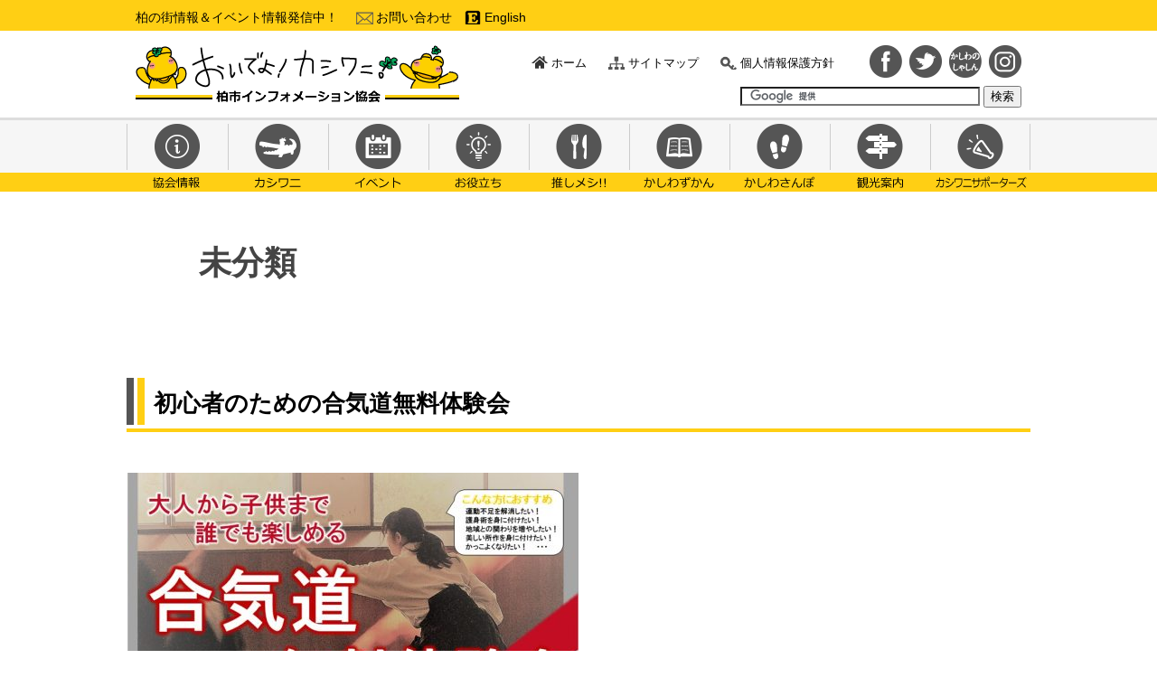

--- FILE ---
content_type: text/html; charset=UTF-8
request_url: https://kashiwainfo.net/aiki-do/
body_size: 14449
content:
<!doctype html>
<html>
<head>
<meta charset="utf-8">

<meta http-equiv="X-UA-Compatible" content="IE=edge,chrome=1">
<meta name="viewport" content="width=device-width">
<link href="https://kashiwainfo.net/wp-content/themes/kic/css/kic.css" rel="stylesheet" type="text/css">
<script type="text/javascript" src="https://kashiwainfo.net/wp-content/themes/kic/js/rollover.js"></script>
<script type="text/javascript" src="https://kashiwainfo.net/wp-content/themes/kic/js/jquery-1.8.3.min.js"></script>
<script type="text/javascript" src="https://kashiwainfo.net/wp-content/themes/kic/js/scroll.js"></script>
<script type="text/javascript" src="https://kashiwainfo.net/wp-content/themes/kic/js/ac_menu.js"></script>
<script type="text/javascript" src="https://kashiwainfo.net/wp-content/themes/kic/js/page-top.js"></script>
<script type="text/javascript" src="https://kashiwainfo.net/wp-content/themes/kic/js/jquery.matchHeight.js"></script>
<script>
	$(function(){
		$('.matchHeight').matchHeight();
	});
</script>
<!--[if lt IE 9]><script src="https://kashiwainfo.net/wp-content/themes/kic/js/html5shiv.js"></script><![endif]-->
            <script type="text/javascript" id="wpuf-language-script">
                var error_str_obj = {
                    'required' : '必要です',
                    'mismatch' : '一致しない',
                    'validation' : '有効じゃない'
                }
            </script>
            
		<!-- All in One SEO 4.5.3.1 - aioseo.com -->
		<title>初心者のための合気道無料体験会 | おいでよ！カシワニ | 柏の街情報・イベント情報を発信中 | 柏市インフォメーション協会</title>
		<meta name="description" content="イベント名 柏合気道連盟（柏合気会） イベント内容 初心者のための合気道無料体験会を開催します！ 是非ご興味" />
		<meta name="robots" content="max-image-preview:large" />
		<link rel="canonical" href="https://kashiwainfo.net/aiki-do/" />
		<meta name="generator" content="All in One SEO (AIOSEO) 4.5.3.1" />
		<script type="application/ld+json" class="aioseo-schema">
			{"@context":"https:\/\/schema.org","@graph":[{"@type":"Article","@id":"https:\/\/kashiwainfo.net\/aiki-do\/#article","name":"\u521d\u5fc3\u8005\u306e\u305f\u3081\u306e\u5408\u6c17\u9053\u7121\u6599\u4f53\u9a13\u4f1a | \u304a\u3044\u3067\u3088\uff01\u30ab\u30b7\u30ef\u30cb | \u67cf\u306e\u8857\u60c5\u5831\u30fb\u30a4\u30d9\u30f3\u30c8\u60c5\u5831\u3092\u767a\u4fe1\u4e2d | \u67cf\u5e02\u30a4\u30f3\u30d5\u30a9\u30e1\u30fc\u30b7\u30e7\u30f3\u5354\u4f1a","headline":"\u521d\u5fc3\u8005\u306e\u305f\u3081\u306e\u5408\u6c17\u9053\u7121\u6599\u4f53\u9a13\u4f1a","author":{"@id":"https:\/\/kashiwainfo.net\/author\/kashiwaniadmin\/#author"},"publisher":{"@id":"https:\/\/kashiwainfo.net\/#organization"},"image":{"@type":"ImageObject","url":"https:\/\/kashiwainfo.net\/wp-content\/uploads\/2022\/04\/aiki-eyecatch.jpg","width":300,"height":300},"datePublished":"2022-04-27T09:00:50+09:00","dateModified":"2022-05-23T11:48:46+09:00","inLanguage":"ja","mainEntityOfPage":{"@id":"https:\/\/kashiwainfo.net\/aiki-do\/#webpage"},"isPartOf":{"@id":"https:\/\/kashiwainfo.net\/aiki-do\/#webpage"},"articleSection":"\u672a\u5206\u985e"},{"@type":"BreadcrumbList","@id":"https:\/\/kashiwainfo.net\/aiki-do\/#breadcrumblist","itemListElement":[{"@type":"ListItem","@id":"https:\/\/kashiwainfo.net\/#listItem","position":1,"name":"\u5bb6","item":"https:\/\/kashiwainfo.net\/","nextItem":"https:\/\/kashiwainfo.net\/aiki-do\/#listItem"},{"@type":"ListItem","@id":"https:\/\/kashiwainfo.net\/aiki-do\/#listItem","position":2,"name":"\u521d\u5fc3\u8005\u306e\u305f\u3081\u306e\u5408\u6c17\u9053\u7121\u6599\u4f53\u9a13\u4f1a","previousItem":"https:\/\/kashiwainfo.net\/#listItem"}]},{"@type":"Organization","@id":"https:\/\/kashiwainfo.net\/#organization","name":"\u304a\u3044\u3067\u3088\uff01\u30ab\u30b7\u30ef\u30cb | \u67cf\u306e\u8857\u60c5\u5831\u30fb\u30a4\u30d9\u30f3\u30c8\u60c5\u5831\u3092\u767a\u4fe1\u4e2d | \u67cf\u5e02\u30a4\u30f3\u30d5\u30a9\u30e1\u30fc\u30b7\u30e7\u30f3\u5354\u4f1a","url":"https:\/\/kashiwainfo.net\/"},{"@type":"Person","@id":"https:\/\/kashiwainfo.net\/author\/kashiwaniadmin\/#author","url":"https:\/\/kashiwainfo.net\/author\/kashiwaniadmin\/","name":"kashiwaniAdmin","image":{"@type":"ImageObject","@id":"https:\/\/kashiwainfo.net\/aiki-do\/#authorImage","url":"https:\/\/secure.gravatar.com\/avatar\/89f0dc47460efd34197fa0b8811d6645?s=96&d=mm&r=g","width":96,"height":96,"caption":"kashiwaniAdmin"}},{"@type":"WebPage","@id":"https:\/\/kashiwainfo.net\/aiki-do\/#webpage","url":"https:\/\/kashiwainfo.net\/aiki-do\/","name":"\u521d\u5fc3\u8005\u306e\u305f\u3081\u306e\u5408\u6c17\u9053\u7121\u6599\u4f53\u9a13\u4f1a | \u304a\u3044\u3067\u3088\uff01\u30ab\u30b7\u30ef\u30cb | \u67cf\u306e\u8857\u60c5\u5831\u30fb\u30a4\u30d9\u30f3\u30c8\u60c5\u5831\u3092\u767a\u4fe1\u4e2d | \u67cf\u5e02\u30a4\u30f3\u30d5\u30a9\u30e1\u30fc\u30b7\u30e7\u30f3\u5354\u4f1a","description":"\u30a4\u30d9\u30f3\u30c8\u540d \u67cf\u5408\u6c17\u9053\u9023\u76df\uff08\u67cf\u5408\u6c17\u4f1a\uff09 \u30a4\u30d9\u30f3\u30c8\u5185\u5bb9 \u521d\u5fc3\u8005\u306e\u305f\u3081\u306e\u5408\u6c17\u9053\u7121\u6599\u4f53\u9a13\u4f1a\u3092\u958b\u50ac\u3057\u307e\u3059\uff01 \u662f\u975e\u3054\u8208\u5473","inLanguage":"ja","isPartOf":{"@id":"https:\/\/kashiwainfo.net\/#website"},"breadcrumb":{"@id":"https:\/\/kashiwainfo.net\/aiki-do\/#breadcrumblist"},"author":{"@id":"https:\/\/kashiwainfo.net\/author\/kashiwaniadmin\/#author"},"creator":{"@id":"https:\/\/kashiwainfo.net\/author\/kashiwaniadmin\/#author"},"image":{"@type":"ImageObject","url":"https:\/\/kashiwainfo.net\/wp-content\/uploads\/2022\/04\/aiki-eyecatch.jpg","@id":"https:\/\/kashiwainfo.net\/aiki-do\/#mainImage","width":300,"height":300},"primaryImageOfPage":{"@id":"https:\/\/kashiwainfo.net\/aiki-do\/#mainImage"},"datePublished":"2022-04-27T09:00:50+09:00","dateModified":"2022-05-23T11:48:46+09:00"},{"@type":"WebSite","@id":"https:\/\/kashiwainfo.net\/#website","url":"https:\/\/kashiwainfo.net\/","name":"\u304a\u3044\u3067\u3088\uff01\u30ab\u30b7\u30ef\u30cb | \u67cf\u306e\u8857\u60c5\u5831\u30fb\u30a4\u30d9\u30f3\u30c8\u60c5\u5831\u3092\u767a\u4fe1\u4e2d | \u67cf\u5e02\u30a4\u30f3\u30d5\u30a9\u30e1\u30fc\u30b7\u30e7\u30f3\u5354\u4f1a","description":"\u304a\u3044\u3067\u3088\uff01\u30ab\u30b7\u30ef\u30cb\u306f\u3001NPO\u6cd5\u4eba\u67cf\u5e02\u30a4\u30f3\u30d5\u30a9\u30e1\u30fc\u30b7\u30e7\u30f3\u5354\u4f1a\u304c\u904b\u55b6\u3059\u308b\u300e\u67cf\u306e\u8857\u60c5\u5831\uff06\u30a4\u30d9\u30f3\u30c8\u60c5\u5831\u63d0\u4f9b\u30b5\u30a4\u30c8\u300f\u3067\u3059\u3002\u67cf\u99c5\u5468\u8fba\u306e\u304a\u5f79\u7acb\u3061\u30b9\u30dd\u30c3\u30c8\u3084\u8a71\u984c\u306e\u30b7\u30e7\u30c3\u30d7\u60c5\u5831\u3001\u30b9\u30bf\u30c3\u30d5\u4e00\u62bc\u3057\u306e\u30b0\u30eb\u30e1\u60c5\u5831\u3001\u67cf\u5e02\u5185\u3067\u50ac\u3055\u308c\u308b\u69d8\u3005\u306a\u30a4\u30d9\u30f3\u30c8\u60c5\u5831\u306a\u3069\u3092\u67cf\u3092\u3053\u3088\u306a\u304f\u611b\u3059\u308b\u5e02\u6c11\u30b9\u30bf\u30c3\u30d5\u304c\u304a\u4f1d\u3048\u3057\u3066\u3044\u307e\u3059\u3002","inLanguage":"ja","publisher":{"@id":"https:\/\/kashiwainfo.net\/#organization"}}]}
		</script>
		<!-- All in One SEO -->

<script type="text/javascript">
/* <![CDATA[ */
window._wpemojiSettings = {"baseUrl":"https:\/\/s.w.org\/images\/core\/emoji\/14.0.0\/72x72\/","ext":".png","svgUrl":"https:\/\/s.w.org\/images\/core\/emoji\/14.0.0\/svg\/","svgExt":".svg","source":{"concatemoji":"https:\/\/kashiwainfo.net\/wp-includes\/js\/wp-emoji-release.min.js?ver=6.4.7"}};
/*! This file is auto-generated */
!function(i,n){var o,s,e;function c(e){try{var t={supportTests:e,timestamp:(new Date).valueOf()};sessionStorage.setItem(o,JSON.stringify(t))}catch(e){}}function p(e,t,n){e.clearRect(0,0,e.canvas.width,e.canvas.height),e.fillText(t,0,0);var t=new Uint32Array(e.getImageData(0,0,e.canvas.width,e.canvas.height).data),r=(e.clearRect(0,0,e.canvas.width,e.canvas.height),e.fillText(n,0,0),new Uint32Array(e.getImageData(0,0,e.canvas.width,e.canvas.height).data));return t.every(function(e,t){return e===r[t]})}function u(e,t,n){switch(t){case"flag":return n(e,"\ud83c\udff3\ufe0f\u200d\u26a7\ufe0f","\ud83c\udff3\ufe0f\u200b\u26a7\ufe0f")?!1:!n(e,"\ud83c\uddfa\ud83c\uddf3","\ud83c\uddfa\u200b\ud83c\uddf3")&&!n(e,"\ud83c\udff4\udb40\udc67\udb40\udc62\udb40\udc65\udb40\udc6e\udb40\udc67\udb40\udc7f","\ud83c\udff4\u200b\udb40\udc67\u200b\udb40\udc62\u200b\udb40\udc65\u200b\udb40\udc6e\u200b\udb40\udc67\u200b\udb40\udc7f");case"emoji":return!n(e,"\ud83e\udef1\ud83c\udffb\u200d\ud83e\udef2\ud83c\udfff","\ud83e\udef1\ud83c\udffb\u200b\ud83e\udef2\ud83c\udfff")}return!1}function f(e,t,n){var r="undefined"!=typeof WorkerGlobalScope&&self instanceof WorkerGlobalScope?new OffscreenCanvas(300,150):i.createElement("canvas"),a=r.getContext("2d",{willReadFrequently:!0}),o=(a.textBaseline="top",a.font="600 32px Arial",{});return e.forEach(function(e){o[e]=t(a,e,n)}),o}function t(e){var t=i.createElement("script");t.src=e,t.defer=!0,i.head.appendChild(t)}"undefined"!=typeof Promise&&(o="wpEmojiSettingsSupports",s=["flag","emoji"],n.supports={everything:!0,everythingExceptFlag:!0},e=new Promise(function(e){i.addEventListener("DOMContentLoaded",e,{once:!0})}),new Promise(function(t){var n=function(){try{var e=JSON.parse(sessionStorage.getItem(o));if("object"==typeof e&&"number"==typeof e.timestamp&&(new Date).valueOf()<e.timestamp+604800&&"object"==typeof e.supportTests)return e.supportTests}catch(e){}return null}();if(!n){if("undefined"!=typeof Worker&&"undefined"!=typeof OffscreenCanvas&&"undefined"!=typeof URL&&URL.createObjectURL&&"undefined"!=typeof Blob)try{var e="postMessage("+f.toString()+"("+[JSON.stringify(s),u.toString(),p.toString()].join(",")+"));",r=new Blob([e],{type:"text/javascript"}),a=new Worker(URL.createObjectURL(r),{name:"wpTestEmojiSupports"});return void(a.onmessage=function(e){c(n=e.data),a.terminate(),t(n)})}catch(e){}c(n=f(s,u,p))}t(n)}).then(function(e){for(var t in e)n.supports[t]=e[t],n.supports.everything=n.supports.everything&&n.supports[t],"flag"!==t&&(n.supports.everythingExceptFlag=n.supports.everythingExceptFlag&&n.supports[t]);n.supports.everythingExceptFlag=n.supports.everythingExceptFlag&&!n.supports.flag,n.DOMReady=!1,n.readyCallback=function(){n.DOMReady=!0}}).then(function(){return e}).then(function(){var e;n.supports.everything||(n.readyCallback(),(e=n.source||{}).concatemoji?t(e.concatemoji):e.wpemoji&&e.twemoji&&(t(e.twemoji),t(e.wpemoji)))}))}((window,document),window._wpemojiSettings);
/* ]]> */
</script>
<style id='wp-emoji-styles-inline-css' type='text/css'>

	img.wp-smiley, img.emoji {
		display: inline !important;
		border: none !important;
		box-shadow: none !important;
		height: 1em !important;
		width: 1em !important;
		margin: 0 0.07em !important;
		vertical-align: -0.1em !important;
		background: none !important;
		padding: 0 !important;
	}
</style>
<link rel='stylesheet' id='wp-block-library-css' href='https://kashiwainfo.net/wp-includes/css/dist/block-library/style.min.css?ver=6.4.7' type='text/css' media='all' />
<style id='classic-theme-styles-inline-css' type='text/css'>
/*! This file is auto-generated */
.wp-block-button__link{color:#fff;background-color:#32373c;border-radius:9999px;box-shadow:none;text-decoration:none;padding:calc(.667em + 2px) calc(1.333em + 2px);font-size:1.125em}.wp-block-file__button{background:#32373c;color:#fff;text-decoration:none}
</style>
<style id='global-styles-inline-css' type='text/css'>
body{--wp--preset--color--black: #000000;--wp--preset--color--cyan-bluish-gray: #abb8c3;--wp--preset--color--white: #ffffff;--wp--preset--color--pale-pink: #f78da7;--wp--preset--color--vivid-red: #cf2e2e;--wp--preset--color--luminous-vivid-orange: #ff6900;--wp--preset--color--luminous-vivid-amber: #fcb900;--wp--preset--color--light-green-cyan: #7bdcb5;--wp--preset--color--vivid-green-cyan: #00d084;--wp--preset--color--pale-cyan-blue: #8ed1fc;--wp--preset--color--vivid-cyan-blue: #0693e3;--wp--preset--color--vivid-purple: #9b51e0;--wp--preset--gradient--vivid-cyan-blue-to-vivid-purple: linear-gradient(135deg,rgba(6,147,227,1) 0%,rgb(155,81,224) 100%);--wp--preset--gradient--light-green-cyan-to-vivid-green-cyan: linear-gradient(135deg,rgb(122,220,180) 0%,rgb(0,208,130) 100%);--wp--preset--gradient--luminous-vivid-amber-to-luminous-vivid-orange: linear-gradient(135deg,rgba(252,185,0,1) 0%,rgba(255,105,0,1) 100%);--wp--preset--gradient--luminous-vivid-orange-to-vivid-red: linear-gradient(135deg,rgba(255,105,0,1) 0%,rgb(207,46,46) 100%);--wp--preset--gradient--very-light-gray-to-cyan-bluish-gray: linear-gradient(135deg,rgb(238,238,238) 0%,rgb(169,184,195) 100%);--wp--preset--gradient--cool-to-warm-spectrum: linear-gradient(135deg,rgb(74,234,220) 0%,rgb(151,120,209) 20%,rgb(207,42,186) 40%,rgb(238,44,130) 60%,rgb(251,105,98) 80%,rgb(254,248,76) 100%);--wp--preset--gradient--blush-light-purple: linear-gradient(135deg,rgb(255,206,236) 0%,rgb(152,150,240) 100%);--wp--preset--gradient--blush-bordeaux: linear-gradient(135deg,rgb(254,205,165) 0%,rgb(254,45,45) 50%,rgb(107,0,62) 100%);--wp--preset--gradient--luminous-dusk: linear-gradient(135deg,rgb(255,203,112) 0%,rgb(199,81,192) 50%,rgb(65,88,208) 100%);--wp--preset--gradient--pale-ocean: linear-gradient(135deg,rgb(255,245,203) 0%,rgb(182,227,212) 50%,rgb(51,167,181) 100%);--wp--preset--gradient--electric-grass: linear-gradient(135deg,rgb(202,248,128) 0%,rgb(113,206,126) 100%);--wp--preset--gradient--midnight: linear-gradient(135deg,rgb(2,3,129) 0%,rgb(40,116,252) 100%);--wp--preset--font-size--small: 13px;--wp--preset--font-size--medium: 20px;--wp--preset--font-size--large: 36px;--wp--preset--font-size--x-large: 42px;--wp--preset--spacing--20: 0.44rem;--wp--preset--spacing--30: 0.67rem;--wp--preset--spacing--40: 1rem;--wp--preset--spacing--50: 1.5rem;--wp--preset--spacing--60: 2.25rem;--wp--preset--spacing--70: 3.38rem;--wp--preset--spacing--80: 5.06rem;--wp--preset--shadow--natural: 6px 6px 9px rgba(0, 0, 0, 0.2);--wp--preset--shadow--deep: 12px 12px 50px rgba(0, 0, 0, 0.4);--wp--preset--shadow--sharp: 6px 6px 0px rgba(0, 0, 0, 0.2);--wp--preset--shadow--outlined: 6px 6px 0px -3px rgba(255, 255, 255, 1), 6px 6px rgba(0, 0, 0, 1);--wp--preset--shadow--crisp: 6px 6px 0px rgba(0, 0, 0, 1);}:where(.is-layout-flex){gap: 0.5em;}:where(.is-layout-grid){gap: 0.5em;}body .is-layout-flow > .alignleft{float: left;margin-inline-start: 0;margin-inline-end: 2em;}body .is-layout-flow > .alignright{float: right;margin-inline-start: 2em;margin-inline-end: 0;}body .is-layout-flow > .aligncenter{margin-left: auto !important;margin-right: auto !important;}body .is-layout-constrained > .alignleft{float: left;margin-inline-start: 0;margin-inline-end: 2em;}body .is-layout-constrained > .alignright{float: right;margin-inline-start: 2em;margin-inline-end: 0;}body .is-layout-constrained > .aligncenter{margin-left: auto !important;margin-right: auto !important;}body .is-layout-constrained > :where(:not(.alignleft):not(.alignright):not(.alignfull)){max-width: var(--wp--style--global--content-size);margin-left: auto !important;margin-right: auto !important;}body .is-layout-constrained > .alignwide{max-width: var(--wp--style--global--wide-size);}body .is-layout-flex{display: flex;}body .is-layout-flex{flex-wrap: wrap;align-items: center;}body .is-layout-flex > *{margin: 0;}body .is-layout-grid{display: grid;}body .is-layout-grid > *{margin: 0;}:where(.wp-block-columns.is-layout-flex){gap: 2em;}:where(.wp-block-columns.is-layout-grid){gap: 2em;}:where(.wp-block-post-template.is-layout-flex){gap: 1.25em;}:where(.wp-block-post-template.is-layout-grid){gap: 1.25em;}.has-black-color{color: var(--wp--preset--color--black) !important;}.has-cyan-bluish-gray-color{color: var(--wp--preset--color--cyan-bluish-gray) !important;}.has-white-color{color: var(--wp--preset--color--white) !important;}.has-pale-pink-color{color: var(--wp--preset--color--pale-pink) !important;}.has-vivid-red-color{color: var(--wp--preset--color--vivid-red) !important;}.has-luminous-vivid-orange-color{color: var(--wp--preset--color--luminous-vivid-orange) !important;}.has-luminous-vivid-amber-color{color: var(--wp--preset--color--luminous-vivid-amber) !important;}.has-light-green-cyan-color{color: var(--wp--preset--color--light-green-cyan) !important;}.has-vivid-green-cyan-color{color: var(--wp--preset--color--vivid-green-cyan) !important;}.has-pale-cyan-blue-color{color: var(--wp--preset--color--pale-cyan-blue) !important;}.has-vivid-cyan-blue-color{color: var(--wp--preset--color--vivid-cyan-blue) !important;}.has-vivid-purple-color{color: var(--wp--preset--color--vivid-purple) !important;}.has-black-background-color{background-color: var(--wp--preset--color--black) !important;}.has-cyan-bluish-gray-background-color{background-color: var(--wp--preset--color--cyan-bluish-gray) !important;}.has-white-background-color{background-color: var(--wp--preset--color--white) !important;}.has-pale-pink-background-color{background-color: var(--wp--preset--color--pale-pink) !important;}.has-vivid-red-background-color{background-color: var(--wp--preset--color--vivid-red) !important;}.has-luminous-vivid-orange-background-color{background-color: var(--wp--preset--color--luminous-vivid-orange) !important;}.has-luminous-vivid-amber-background-color{background-color: var(--wp--preset--color--luminous-vivid-amber) !important;}.has-light-green-cyan-background-color{background-color: var(--wp--preset--color--light-green-cyan) !important;}.has-vivid-green-cyan-background-color{background-color: var(--wp--preset--color--vivid-green-cyan) !important;}.has-pale-cyan-blue-background-color{background-color: var(--wp--preset--color--pale-cyan-blue) !important;}.has-vivid-cyan-blue-background-color{background-color: var(--wp--preset--color--vivid-cyan-blue) !important;}.has-vivid-purple-background-color{background-color: var(--wp--preset--color--vivid-purple) !important;}.has-black-border-color{border-color: var(--wp--preset--color--black) !important;}.has-cyan-bluish-gray-border-color{border-color: var(--wp--preset--color--cyan-bluish-gray) !important;}.has-white-border-color{border-color: var(--wp--preset--color--white) !important;}.has-pale-pink-border-color{border-color: var(--wp--preset--color--pale-pink) !important;}.has-vivid-red-border-color{border-color: var(--wp--preset--color--vivid-red) !important;}.has-luminous-vivid-orange-border-color{border-color: var(--wp--preset--color--luminous-vivid-orange) !important;}.has-luminous-vivid-amber-border-color{border-color: var(--wp--preset--color--luminous-vivid-amber) !important;}.has-light-green-cyan-border-color{border-color: var(--wp--preset--color--light-green-cyan) !important;}.has-vivid-green-cyan-border-color{border-color: var(--wp--preset--color--vivid-green-cyan) !important;}.has-pale-cyan-blue-border-color{border-color: var(--wp--preset--color--pale-cyan-blue) !important;}.has-vivid-cyan-blue-border-color{border-color: var(--wp--preset--color--vivid-cyan-blue) !important;}.has-vivid-purple-border-color{border-color: var(--wp--preset--color--vivid-purple) !important;}.has-vivid-cyan-blue-to-vivid-purple-gradient-background{background: var(--wp--preset--gradient--vivid-cyan-blue-to-vivid-purple) !important;}.has-light-green-cyan-to-vivid-green-cyan-gradient-background{background: var(--wp--preset--gradient--light-green-cyan-to-vivid-green-cyan) !important;}.has-luminous-vivid-amber-to-luminous-vivid-orange-gradient-background{background: var(--wp--preset--gradient--luminous-vivid-amber-to-luminous-vivid-orange) !important;}.has-luminous-vivid-orange-to-vivid-red-gradient-background{background: var(--wp--preset--gradient--luminous-vivid-orange-to-vivid-red) !important;}.has-very-light-gray-to-cyan-bluish-gray-gradient-background{background: var(--wp--preset--gradient--very-light-gray-to-cyan-bluish-gray) !important;}.has-cool-to-warm-spectrum-gradient-background{background: var(--wp--preset--gradient--cool-to-warm-spectrum) !important;}.has-blush-light-purple-gradient-background{background: var(--wp--preset--gradient--blush-light-purple) !important;}.has-blush-bordeaux-gradient-background{background: var(--wp--preset--gradient--blush-bordeaux) !important;}.has-luminous-dusk-gradient-background{background: var(--wp--preset--gradient--luminous-dusk) !important;}.has-pale-ocean-gradient-background{background: var(--wp--preset--gradient--pale-ocean) !important;}.has-electric-grass-gradient-background{background: var(--wp--preset--gradient--electric-grass) !important;}.has-midnight-gradient-background{background: var(--wp--preset--gradient--midnight) !important;}.has-small-font-size{font-size: var(--wp--preset--font-size--small) !important;}.has-medium-font-size{font-size: var(--wp--preset--font-size--medium) !important;}.has-large-font-size{font-size: var(--wp--preset--font-size--large) !important;}.has-x-large-font-size{font-size: var(--wp--preset--font-size--x-large) !important;}
.wp-block-navigation a:where(:not(.wp-element-button)){color: inherit;}
:where(.wp-block-post-template.is-layout-flex){gap: 1.25em;}:where(.wp-block-post-template.is-layout-grid){gap: 1.25em;}
:where(.wp-block-columns.is-layout-flex){gap: 2em;}:where(.wp-block-columns.is-layout-grid){gap: 2em;}
.wp-block-pullquote{font-size: 1.5em;line-height: 1.6;}
</style>
<link rel='stylesheet' id='contact-form-7-css' href='https://kashiwainfo.net/wp-content/plugins/contact-form-7/includes/css/styles.css?ver=5.8.5' type='text/css' media='all' />
<link rel='stylesheet' id='wpuf-css-css' href='https://kashiwainfo.net/wp-content/plugins/wp-user-frontend/assets/css/frontend-forms.css?ver=6.4.7' type='text/css' media='all' />
<link rel='stylesheet' id='jquery-ui-css' href='https://kashiwainfo.net/wp-content/plugins/wp-user-frontend/assets/css/jquery-ui-1.9.1.custom.css?ver=6.4.7' type='text/css' media='all' />
<link rel='stylesheet' id='wpuf-sweetalert2-css' href='https://kashiwainfo.net/wp-content/plugins/wp-user-frontend/assets/vendor/sweetalert2/sweetalert2.css?ver=11.4.19' type='text/css' media='all' />
<script type="text/javascript" src="https://kashiwainfo.net/wp-includes/js/jquery/jquery.min.js?ver=3.7.1" id="jquery-core-js"></script>
<script type="text/javascript" src="https://kashiwainfo.net/wp-includes/js/jquery/jquery-migrate.min.js?ver=3.4.1" id="jquery-migrate-js"></script>
<script type="text/javascript" id="wpuf-ajax-script-js-extra">
/* <![CDATA[ */
var ajax_object = {"ajaxurl":"https:\/\/kashiwainfo.net\/wp-admin\/admin-ajax.php","fill_notice":"\u4e00\u90e8\u306e\u5fc5\u9808\u30d5\u30a3\u30fc\u30eb\u30c9\u3092\u5165\u529b\u3057\u3066\u3044\u307e\u305b\u3093\u3002"};
/* ]]> */
</script>
<script type="text/javascript" src="https://kashiwainfo.net/wp-content/plugins/wp-user-frontend/assets/js/billing-address.js?ver=6.4.7" id="wpuf-ajax-script-js"></script>
<script type="text/javascript" src="https://kashiwainfo.net/wp-includes/js/jquery/ui/core.min.js?ver=1.13.2" id="jquery-ui-core-js"></script>
<script type="text/javascript" src="https://kashiwainfo.net/wp-includes/js/dist/vendor/wp-polyfill-inert.min.js?ver=3.1.2" id="wp-polyfill-inert-js"></script>
<script type="text/javascript" src="https://kashiwainfo.net/wp-includes/js/dist/vendor/regenerator-runtime.min.js?ver=0.14.0" id="regenerator-runtime-js"></script>
<script type="text/javascript" src="https://kashiwainfo.net/wp-includes/js/dist/vendor/wp-polyfill.min.js?ver=3.15.0" id="wp-polyfill-js"></script>
<script type="text/javascript" src="https://kashiwainfo.net/wp-includes/js/dist/dom-ready.min.js?ver=392bdd43726760d1f3ca" id="wp-dom-ready-js"></script>
<script type="text/javascript" src="https://kashiwainfo.net/wp-includes/js/dist/hooks.min.js?ver=c6aec9a8d4e5a5d543a1" id="wp-hooks-js"></script>
<script type="text/javascript" src="https://kashiwainfo.net/wp-includes/js/dist/i18n.min.js?ver=7701b0c3857f914212ef" id="wp-i18n-js"></script>
<script type="text/javascript" id="wp-i18n-js-after">
/* <![CDATA[ */
wp.i18n.setLocaleData( { 'text direction\u0004ltr': [ 'ltr' ] } );
/* ]]> */
</script>
<script type="text/javascript" id="wp-a11y-js-translations">
/* <![CDATA[ */
( function( domain, translations ) {
	var localeData = translations.locale_data[ domain ] || translations.locale_data.messages;
	localeData[""].domain = domain;
	wp.i18n.setLocaleData( localeData, domain );
} )( "default", {"translation-revision-date":"2025-10-03 13:04:49+0000","generator":"GlotPress\/4.0.1","domain":"messages","locale_data":{"messages":{"":{"domain":"messages","plural-forms":"nplurals=1; plural=0;","lang":"ja_JP"},"Notifications":["\u901a\u77e5"]}},"comment":{"reference":"wp-includes\/js\/dist\/a11y.js"}} );
/* ]]> */
</script>
<script type="text/javascript" src="https://kashiwainfo.net/wp-includes/js/dist/a11y.min.js?ver=7032343a947cfccf5608" id="wp-a11y-js"></script>
<script type="text/javascript" src="https://kashiwainfo.net/wp-includes/js/jquery/ui/mouse.min.js?ver=1.13.2" id="jquery-ui-mouse-js"></script>
<script type="text/javascript" src="https://kashiwainfo.net/wp-includes/js/clipboard.min.js?ver=2.0.11" id="clipboard-js"></script>
<script type="text/javascript" src="https://kashiwainfo.net/wp-includes/js/plupload/moxie.min.js?ver=1.3.5" id="moxiejs-js"></script>
<script type="text/javascript" src="https://kashiwainfo.net/wp-includes/js/plupload/plupload.min.js?ver=2.1.9" id="plupload-js"></script>
<script type="text/javascript" src="https://kashiwainfo.net/wp-includes/js/underscore.min.js?ver=1.13.4" id="underscore-js"></script>
<script type="text/javascript" id="plupload-handlers-js-extra">
/* <![CDATA[ */
var pluploadL10n = {"queue_limit_exceeded":"\u30ad\u30e5\u30fc\u306b\u5165\u308c\u305f\u30d5\u30a1\u30a4\u30eb\u304c\u591a\u3059\u304e\u307e\u3059\u3002","file_exceeds_size_limit":"%s \u306f\u3001\u3053\u306e\u30b5\u30a4\u30c8\u306e\u30a2\u30c3\u30d7\u30ed\u30fc\u30c9\u30b5\u30a4\u30ba\u4e0a\u9650\u3092\u8d85\u3048\u3066\u3044\u307e\u3059\u3002","zero_byte_file":"\u3053\u306e\u30d5\u30a1\u30a4\u30eb\u306f\u7a7a\u3067\u3059\u3002\u5225\u306e\u30d5\u30a1\u30a4\u30eb\u3092\u304a\u8a66\u3057\u304f\u3060\u3055\u3044\u3002","invalid_filetype":"\u3053\u306e\u30d5\u30a1\u30a4\u30eb\u30bf\u30a4\u30d7\u3092\u30a2\u30c3\u30d7\u30ed\u30fc\u30c9\u3059\u308b\u6a29\u9650\u304c\u3042\u308a\u307e\u305b\u3093\u3002","not_an_image":"\u3053\u306e\u30d5\u30a1\u30a4\u30eb\u306f\u753b\u50cf\u3067\u306f\u3042\u308a\u307e\u305b\u3093\u3002\u5225\u306e\u30d5\u30a1\u30a4\u30eb\u3092\u304a\u8a66\u3057\u304f\u3060\u3055\u3044\u3002","image_memory_exceeded":"\u30e1\u30e2\u30ea\u306e\u8a31\u5bb9\u91cf\u3092\u8d85\u3048\u307e\u3057\u305f\u3002\u5225\u306e\u5c0f\u3055\u3044\u30b5\u30a4\u30ba\u306e\u30d5\u30a1\u30a4\u30eb\u3067\u3082\u3046\u4e00\u5ea6\u304a\u8a66\u3057\u304f\u3060\u3055\u3044\u3002","image_dimensions_exceeded":"\u30d5\u30a1\u30a4\u30eb\u30b5\u30a4\u30ba\u306e\u4e0a\u9650\u3092\u8d85\u3048\u3066\u3044\u308b\u3088\u3046\u3067\u3059\u3002\u5225\u306e\u30d5\u30a1\u30a4\u30eb\u3092\u304a\u8a66\u3057\u304f\u3060\u3055\u3044\u3002","default_error":"\u30a2\u30c3\u30d7\u30ed\u30fc\u30c9\u4e2d\u306b\u30a8\u30e9\u30fc\u304c\u767a\u751f\u3057\u307e\u3057\u305f\u3002\u5f8c\u307b\u3069\u3082\u3046\u4e00\u5ea6\u304a\u8a66\u3057\u304f\u3060\u3055\u3044\u3002","missing_upload_url":"\u8a2d\u5b9a\u306b\u30a8\u30e9\u30fc\u304c\u3042\u308a\u307e\u3057\u305f\u3002\u30b5\u30fc\u30d0\u30fc\u7ba1\u7406\u8005\u306b\u304a\u554f\u3044\u5408\u308f\u305b\u304f\u3060\u3055\u3044\u3002","upload_limit_exceeded":"\u30d5\u30a1\u30a4\u30eb\u306e\u30a2\u30c3\u30d7\u30ed\u30fc\u30c9\u306f1\u3064\u307e\u3067\u3067\u3059\u3002","http_error":"\u30b5\u30fc\u30d0\u30fc\u304b\u3089\u4e88\u671f\u3057\u306a\u3044\u30ec\u30b9\u30dd\u30f3\u30b9\u304c\u3042\u308a\u307e\u3057\u305f\u3002\u30d5\u30a1\u30a4\u30eb\u306f\u6b63\u3057\u304f\u30a2\u30c3\u30d7\u30ed\u30fc\u30c9\u3055\u308c\u3066\u3044\u308b\u304b\u3082\u3057\u308c\u307e\u305b\u3093\u3002\u30e1\u30c7\u30a3\u30a2\u30e9\u30a4\u30d6\u30e9\u30ea\u3082\u3057\u304f\u306f\u30da\u30fc\u30b8\u3092\u30ea\u30ed\u30fc\u30c9\u3057\u3066\u78ba\u8a8d\u3057\u3066\u304f\u3060\u3055\u3044\u3002","http_error_image":"\u30b5\u30fc\u30d0\u30fc\u304c\u753b\u50cf\u3092\u51e6\u7406\u3067\u304d\u307e\u305b\u3093\u3002\u3053\u306e\u30a8\u30e9\u30fc\u306f\u3001\u30b5\u30fc\u30d0\u30fc\u304c\u5fd9\u3057\u3044\u304b\u3001\u30bf\u30b9\u30af\u3092\u5b8c\u4e86\u3059\u308b\u305f\u3081\u306b\u5341\u5206\u306a\u30ea\u30bd\u30fc\u30b9\u304c\u306a\u3044\u5834\u5408\u306b\u767a\u751f\u3057\u307e\u3059\u3002\u5c0f\u3055\u306a\u753b\u50cf\u3092\u30a2\u30c3\u30d7\u30ed\u30fc\u30c9\u3059\u308c\u3070\u89e3\u6c7a\u3059\u308b\u304b\u3082\u3057\u308c\u307e\u305b\u3093\u3002\u63a8\u5968\u3059\u308b\u6700\u5927\u30b5\u30a4\u30ba\u306f2560\u30d4\u30af\u30bb\u30eb\u3067\u3059\u3002","upload_failed":"\u30a2\u30c3\u30d7\u30ed\u30fc\u30c9\u306b\u5931\u6557\u3057\u307e\u3057\u305f\u3002","big_upload_failed":"%1$s\u30d6\u30e9\u30a6\u30b6\u30fc\u30a2\u30c3\u30d7\u30ed\u30fc\u30c0\u30fc%2$s\u3067\u3053\u306e\u30d5\u30a1\u30a4\u30eb\u3092\u30a2\u30c3\u30d7\u30ed\u30fc\u30c9\u3057\u3066\u307f\u3066\u304f\u3060\u3055\u3044\u3002","big_upload_queued":"%s \u306f\u3001\u30d6\u30e9\u30a6\u30b6\u30fc\u4e0a\u304b\u3089\u30de\u30eb\u30c1\u30d5\u30a1\u30a4\u30eb\u30a2\u30c3\u30d7\u30ed\u30fc\u30c0\u30fc\u3092\u4f7f\u3046\u969b\u306e\u30a2\u30c3\u30d7\u30ed\u30fc\u30c9\u30b5\u30a4\u30ba\u4e0a\u9650\u3092\u8d85\u3048\u3066\u3044\u307e\u3059\u3002","io_error":"IO \u30a8\u30e9\u30fc\u3002","security_error":"\u30bb\u30ad\u30e5\u30ea\u30c6\u30a3\u30a8\u30e9\u30fc\u3002","file_cancelled":"\u30d5\u30a1\u30a4\u30eb\u3092\u30ad\u30e3\u30f3\u30bb\u30eb\u3057\u307e\u3057\u305f\u3002","upload_stopped":"\u30a2\u30c3\u30d7\u30ed\u30fc\u30c9\u3092\u4e2d\u6b62\u3057\u307e\u3057\u305f\u3002","dismiss":"\u975e\u8868\u793a","crunching":"\u51e6\u7406\u4e2d\u2026","deleted":"\u30b4\u30df\u7bb1\u3078\u79fb\u52d5\u3057\u307e\u3057\u305f\u3002","error_uploading":"\u201c%s\u201d \u306e\u30a2\u30c3\u30d7\u30ed\u30fc\u30c9\u306b\u5931\u6557\u3057\u307e\u3057\u305f\u3002","unsupported_image":"\u3053\u306e\u753b\u50cf\u306f\u30d6\u30e9\u30a6\u30b6\u30fc\u306b\u306f\u8868\u793a\u3055\u308c\u307e\u305b\u3093\u3002\u6700\u826f\u306e\u7d50\u679c\u3092\u5f97\u308b\u306b\u306f\u3001\u30a2\u30c3\u30d7\u30ed\u30fc\u30c9\u3059\u308b\u524d\u306b JPEG \u306b\u5909\u63db\u3057\u3066\u304f\u3060\u3055\u3044\u3002","noneditable_image":"\u3053\u306e\u753b\u50cf\u306f\u30b5\u30fc\u30d0\u30fc\u3067\u51e6\u7406\u3067\u304d\u307e\u305b\u3093\u3002JPEG \u307e\u305f\u306f PNG \u306b\u5909\u63db\u3057\u3066\u304b\u3089\u30a2\u30c3\u30d7\u30ed\u30fc\u30c9\u3057\u3066\u304f\u3060\u3055\u3044\u3002","file_url_copied":"URL \u3092\u30af\u30ea\u30c3\u30d7\u30dc\u30fc\u30c9\u306b\u30b3\u30d4\u30fc\u3057\u307e\u3057\u305f"};
/* ]]> */
</script>
<script type="text/javascript" src="https://kashiwainfo.net/wp-includes/js/plupload/handlers.min.js?ver=6.4.7" id="plupload-handlers-js"></script>
<script type="text/javascript" src="https://kashiwainfo.net/wp-includes/js/jquery/ui/sortable.min.js?ver=1.13.2" id="jquery-ui-sortable-js"></script>
<script type="text/javascript" id="wpuf-upload-js-extra">
/* <![CDATA[ */
var wpuf_frontend_upload = {"confirmMsg":"\u672c\u5f53\u306b\u3088\u308d\u3057\u3044\u3067\u3059\u304b ?","delete_it":"\u306f\u3044\u3001\u524a\u9664\u3057\u307e\u3059","cancel_it":"\u3044\u3044\u3048\u3001\u30ad\u30e3\u30f3\u30bb\u30eb\u3057\u307e\u3059","nonce":"24fdc71b18","ajaxurl":"https:\/\/kashiwainfo.net\/wp-admin\/admin-ajax.php","max_filesize":"30M","plupload":{"url":"https:\/\/kashiwainfo.net\/wp-admin\/admin-ajax.php?nonce=afb338b5c0","flash_swf_url":"https:\/\/kashiwainfo.net\/wp-includes\/js\/plupload\/plupload.flash.swf","filters":[{"title":"\u30a2\u30c3\u30d7\u30ed\u30fc\u30c9\u3067\u304d\u308b\u30d5\u30a1\u30a4\u30eb","extensions":"*"}],"multipart":true,"urlstream_upload":true,"warning":"\u30d5\u30a1\u30a4\u30eb\u306e\u6700\u5927\u6570\u306b\u9054\u3057\u307e\u3057\u305f !","size_error":"\u30a2\u30c3\u30d7\u30ed\u30fc\u30c9\u3057\u305f\u30d5\u30a1\u30a4\u30eb\u306f\u30d5\u30a1\u30a4\u30eb\u30b5\u30a4\u30ba\u5236\u9650\u3092\u8d85\u3048\u3066\u3044\u307e\u3059\u3002\u3082\u3046\u4e00\u5ea6\u8a66\u3057\u3066\u304f\u3060\u3055\u3044\u3002","type_error":"\u9593\u9055\u3063\u305f\u7a2e\u985e\u306e\u30d5\u30a1\u30a4\u30eb\u3092\u30a2\u30c3\u30d7\u30ed\u30fc\u30c9\u3057\u307e\u3057\u305f\u3002\u3082\u3046\u4e00\u5ea6\u8a66\u3057\u3066\u304f\u3060\u3055\u3044\u3002"}};
/* ]]> */
</script>
<script type="text/javascript" src="https://kashiwainfo.net/wp-content/plugins/wp-user-frontend/assets/js/upload.js?ver=6.4.7" id="wpuf-upload-js"></script>
<script type="text/javascript" id="wpuf-form-js-extra">
/* <![CDATA[ */
var wpuf_frontend = {"ajaxurl":"https:\/\/kashiwainfo.net\/wp-admin\/admin-ajax.php","error_message":"\u7d9a\u884c\u3059\u308b\u306b\u306f\u30a8\u30e9\u30fc\u3092\u4fee\u6b63\u3057\u3066\u304f\u3060\u3055\u3044","nonce":"24fdc71b18","cancelSubMsg":"\u672c\u5f53\u306b\u73fe\u5728\u306e\u30b5\u30d6\u30b9\u30af\u30ea\u30d7\u30b7\u30e7\u30f3\u3092\u30ad\u30e3\u30f3\u30bb\u30eb\u3057\u3066\u3082\u3088\u308d\u3057\u3044\u3067\u3059\u304b ?","delete_it":"\u306f\u3044","cancel_it":"\u3044\u3044\u3048","word_max_title":"\u6700\u5927\u8a9e\u6570\u5236\u9650\u306b\u9054\u3057\u307e\u3057\u305f\u3002\u30c6\u30ad\u30b9\u30c8\u3092\u77ed\u304f\u3057\u3066\u304f\u3060\u3055\u3044\u3002","word_max_details":"\u3053\u306e\u30d5\u30a3\u30fc\u30eb\u30c9\u306f\u6700\u5927%number%\u8a9e\u3092\u30b5\u30dd\u30fc\u30c8\u3057\u307e\u3059\u304c\u3001\u5236\u9650\u306b\u9054\u3057\u3066\u3044\u307e\u3059\u3002\u30d5\u30a3\u30fc\u30eb\u30c9\u306e\u8a31\u5bb9\u9650\u754c\u306b\u9054\u3059\u308b\u307e\u3067\u3001\u3044\u304f\u3064\u304b\u306e\u5358\u8a9e\u3092\u524a\u9664\u3057\u3066\u304f\u3060\u3055\u3044\u3002","word_min_title":"\u6700\u4f4e\u9650\u5fc5\u8981\u306a\u5358\u8a9e\u3002","word_min_details":"\u3053\u306e\u30d5\u30a3\u30fc\u30eb\u30c9\u306b\u306f\u5c11\u306a\u304f\u3068\u3082%number%\u500b\u306e\u5358\u8a9e\u304c\u5fc5\u8981\u3067\u3059\u3002\u3055\u3089\u306b\u30c6\u30ad\u30b9\u30c8\u3092\u8ffd\u52a0\u3057\u3066\u304f\u3060\u3055\u3044\u3002","char_max_title":"\u6700\u5927\u6587\u5b57\u6570\u5236\u9650\u306b\u9054\u3057\u307e\u3057\u305f\u3002\u30c6\u30ad\u30b9\u30c8\u3092\u77ed\u304f\u3057\u3066\u304f\u3060\u3055\u3044\u3002","char_max_details":"\u3053\u306e\u30d5\u30a3\u30fc\u30eb\u30c9\u306f\u6700\u5927%number%\u6587\u5b57\u3092\u30b5\u30dd\u30fc\u30c8\u3057\u307e\u3059\u304c\u3001\u5236\u9650\u306b\u9054\u3057\u3066\u3044\u307e\u3059\u3002\u30d5\u30a3\u30fc\u30eb\u30c9\u306e\u8a31\u5bb9\u5236\u9650\u306b\u9054\u3059\u308b\u307e\u3067\u3001\u3044\u304f\u3064\u304b\u306e\u6587\u5b57\u3092\u524a\u9664\u3057\u3066\u304f\u3060\u3055\u3044\u3002","char_min_title":"\u6700\u4f4e\u9650\u5fc5\u8981\u306a\u6587\u5b57\u6570\u3002","char_min_details":"\u3053\u306e\u30d5\u30a3\u30fc\u30eb\u30c9\u306b\u306f\u5c11\u306a\u304f\u3068\u3082%number%\u6587\u5b57\u304c\u5fc5\u8981\u3067\u3059\u3002\u3082\u3046\u5c11\u3057\u30ad\u30e3\u30e9\u30af\u30bf\u30fc\u3092\u8ffd\u52a0\u3057\u3066\u304f\u3060\u3055\u3044\u3002","protected_shortcodes":["wpuf-registration"],"protected_shortcodes_message":"%shortcode% \u306e\u4f7f\u7528\u306f\u5236\u9650\u3055\u308c\u3066\u3044\u307e\u3059"};
/* ]]> */
</script>
<script type="text/javascript" src="https://kashiwainfo.net/wp-content/plugins/wp-user-frontend/assets/js/frontend-form.min.js?ver=6.4.7" id="wpuf-form-js"></script>
<script type="text/javascript" src="https://kashiwainfo.net/wp-content/plugins/wp-user-frontend/assets/vendor/sweetalert2/sweetalert2.js?ver=11.4.19" id="wpuf-sweetalert2-js"></script>
<link rel="https://api.w.org/" href="https://kashiwainfo.net/wp-json/" /><link rel="alternate" type="application/json" href="https://kashiwainfo.net/wp-json/wp/v2/posts/16936" /><link rel="EditURI" type="application/rsd+xml" title="RSD" href="https://kashiwainfo.net/xmlrpc.php?rsd" />
<meta name="generator" content="WordPress 6.4.7" />
<link rel='shortlink' href='https://kashiwainfo.net/?p=16936' />
<link rel="alternate" type="application/json+oembed" href="https://kashiwainfo.net/wp-json/oembed/1.0/embed?url=https%3A%2F%2Fkashiwainfo.net%2Faiki-do%2F" />
<link rel="alternate" type="text/xml+oembed" href="https://kashiwainfo.net/wp-json/oembed/1.0/embed?url=https%3A%2F%2Fkashiwainfo.net%2Faiki-do%2F&#038;format=xml" />
        <style>

        </style>
        </head>
<body id="">
<div id="wrapper">
	
	<header id="header">
		<div id="headerInner">
			<h1 id="hdrCat">柏の街情報＆イベント情報発信中！</h1>
			<ul id="hdrNav1">
				<li id="hdrInq"><a href="/inquiry/">お問い合わせ</a></li>
				<li id="hdrKsw"><a href="https://en.kashiwainfo.net/" target="_blank">English</a></li>
			</ul>
			<!-- google翻訳開始 -->
			<div id="google_translate_element"></div><script type="text/javascript">
			function googleTranslateElementInit() {
			  new google.translate.TranslateElement({pageLanguage: 'ja', includedLanguages: 'en,ko,zh-CN,zh-TW', layout: google.translate.TranslateElement.InlineLayout.SIMPLE}, 'google_translate_element');
			}
			</script><script type="text/javascript" src="//translate.google.com/translate_a/element.js?cb=googleTranslateElementInit"></script>
			<!-- google翻訳終了 -->
			<h1 id="hdrLog"><a href="/"><img src="https://kashiwainfo.net/wp-content/themes/kic/img/oideyokashiwani01.png" alt="おいでよ！カシワニ＠柏市インフォメーション協会"></a></h1>
			<ul id="hdrNav2">
				<li id="hdrHom"><a href="/">ホーム</a></li>
				<li id="hdrSmp"><a href="/sitemap/">サイトマップ</a></li>
				<li id="hdrPrv"><a href="/privacy/">個人情報保護方針</a></li>
			</ul>
			<ul id="hdrSns">
				<li><a href="https://www.facebook.com/Kashiwa.information.association/" target="_blank"><img src="https://kashiwainfo.net/wp-content/themes/kic/img/icnFbk.png" alt="facebook" class="imgover"></a></li>
				<li><a href="https://twitter.com/kashiwani_new" target="_blank"><img src="https://kashiwainfo.net/wp-content/themes/kic/img/icnTwt.png" alt="twitter" class="imgover"></a></li>
				<li><a href="https://www.instagram.com/kashiwa_no_shashin/" target="_blank"><img src="https://kashiwainfo.net/wp-content/themes/kic/img/icnKss.png" alt="かしわのしゃしん" class="imgover"></a></li>
				<li><a href="https://www.instagram.com/kashiwani_new/" target="_blank"><img src="https://kashiwainfo.net/wp-content/themes/kic/img/icnIst.png" alt="Instagram" class="imgover"></a></li>
			</ul>
			<!--googleカスタム検索開始-->
			<form id="cse-search-box" action="https://google.com/cse">
				<input type="hidden" name="cx" value="008584745451996945563:fnnopjlrbfu" />
				<input type="hidden" name="ie" value="UTF-8" />
				<input type="text" name="q" size="31" />
				<input type="submit" name="sa"  value="検索" />
			</form>
			<script type="text/javascript" src="https://www.google.com/cse/brand?form=cse-search-box&lang=ja"></script>
			<!--googleカスタム検索終了-->
		</div>
		<!--/headerInner-->
	</header>
	<!--/header-->
	
	<div id="gnav">
		<div id="gnavInner">
			<!--gNav for DT-->
			<ul id="gnavDt">
				<li id="gnavKic"><a href="/kicinfo/">協会情報</a></li>
				<li id="gnavKwn"><a href="/kashiwani/">カシワニ</a></li>
				<li id="gnavEvt"><a href="/eventinfo/">イベント</a></li>
				<li id="gnavUsp"><a href="/usefulspot/">お役立ち</a></li>
				<li id="gnavMtd"><a href="/musttrydish/">推しメシ!!</a></li>
				<li id="gnavEnc"><a href="/encyclopedia/">かしわずかん</a></li>
				<li id="gnavWlk"><a href="/walk/">かしわさんぽ</a></li>
				<li id="gnavTrm"><a href="/tourism/">観光案内</a></li>
				<li id="gnavSup"><a href="/kics/">カシワニサポーターズ</a></li>
			</ul>
			<!--gNav for SP-->
			<p id="gnavSpBtn" class="ac_menu"><img src="https://kashiwainfo.net/wp-content/themes/kic/img/nav_sp.png" alt="グローバルナビ"></p>
			<ul id="gnavSp">
				<li><a href="/kicinfo/">協会情報</a></li>
				<li><a href="/kashiwani/">カシワニ</a></li>
				<li><a href="/eventinfo/">イベント</a></li>
				<li><a href="/usefulspot/">お役立ち</a></li>
				<li><a href="/musttrydish/">推しメシ!!</a></li>
				<li><a href="/encyclopedia/">かしわずかん</a></li>
				<li><a href="/walk/">かしわさんぽ</a></li>
				<li><a href="/tourism/">観光案内</a></li>
				<li><a href="/kics/">カシワニサポーターズ</a></li>
				<li><a href="/inquiry/">お問い合わせ</a></li>
				<li><a href="https://en.kashiwainfo.net/" target="_blank">English</a></li>
				<li>
					<form id="cse-search-box-sp" action="https://google.com/cse">
						<input type="hidden" name="cx" value="008584745451996945563:fnnopjlrbfu" />
						<input type="hidden" name="ie" value="UTF-8" />
						<input type="text" name="q" size="31" />
						<input type="submit" name="sa"  value="検索" />
					</form>
					<script type="text/javascript" src="https://www.google.com/cse/brand?form=cse-search-box&lang=ja"></script>
				</li>
			</ul>
		</div>
		<!--/gnavInner-->
	</div>
	<!--/gnav-->
  
	<div id="ctgTtl">
		<div class="contentsInner">
			<h1>未分類</h1>
		</div>
	</div>

	<div id="article">
		<div class="articleInner clearfix">

			<!--投稿記事タイトル-->
			<h2 class="articleH2">初心者のための合気道無料体験会</h2>
			<!--/投稿記事タイトル-->
			
			<!--投稿記事本文-->
			<p><img fetchpriority="high" decoding="async" src="https://kashiwainfo.net/wp-content/uploads/2022/04/4995780886267eada66a44-500x702.jpg" alt="" width="500" height="702" class="alignnone size-medium wp-image-16934" srcset="https://kashiwainfo.net/wp-content/uploads/2022/04/4995780886267eada66a44-500x702.jpg 500w, https://kashiwainfo.net/wp-content/uploads/2022/04/4995780886267eada66a44-768x1078.jpg 768w, https://kashiwainfo.net/wp-content/uploads/2022/04/4995780886267eada66a44.jpg 816w" sizes="(max-width: 500px) 100vw, 500px" /></p>
<table>
<tbody>
<tr>
<td style="white-space: nowrap;" bgcolor="#ffc0cb">イベント名</td>
<td>柏合気道連盟（柏合気会）</td>
</tr>
<tr>
<td style="white-space: nowrap;" bgcolor="#ffc0cb">イベント内容</td>
<td>初心者のための合気道無料体験会を開催します！　   是非ご興味のある方はお気軽にお越しください！<br />
日時：4/17（日）4/24（日）5/1(日）5/8（日）5/15（日）午前9時30分～10時30分<br />
場所：柏市中央体育館　武道場<br />
※運動しやすい服装でお越しください。</td>
</tr>
<tr>
<td style="white-space: nowrap;" bgcolor="#ffc0cb">日にち</td>
<td>2022年05月01日、8日、15日</td>
</tr>
<tr>
<td style="white-space: nowrap;" bgcolor="#ffc0cb">時間</td>
<td>09:30～10:30</td>
</tr>
<tr>
<td style="white-space: nowrap;" bgcolor="#ffc0cb">会場名</td>
<td>柏市中央体育館</td>
</tr>
<tr>
<td style="white-space: nowrap;" bgcolor="#ffc0cb">住所</td>
<td>柏市柏下73</td>
</tr>
<tr>
<td style="white-space: nowrap;" bgcolor="#ffc0cb">費用</td>
<td>無料</td>
</tr>
<tr>
<td bgcolor="#ffc0cb">備考</td>
<td>駐車場有り</td>
</tr>
<tr>
<td style="white-space: nowrap;" bgcolor="#ffc0cb">お問い合わせ先/主催団体名</td>
<td>柏合気会</td>
</tr>
<tr>
<td style="white-space: nowrap;" bgcolor="#ffc0cb">お問い合わせ電話番号</td>
<td>090-6308-6699</td>
</tr>
<tr>
<td style="white-space: nowrap;" bgcolor="#ffc0cb">お問い合わせメールアドレス</td>
<td>kashiwaaiki@gmail.com</td>
</tr>
<tr>
<td style="white-space: nowrap;" bgcolor="#ffc0cb">参照URL</td>
<td><a href="https://kashiwa-aiki.com/" target="_blank">https://kashiwa-aiki.com/</a></td>
</tr>
</tbody>
</table>
			<!--/投稿記事本文-->
			
		</div>
		<!--/carticleInner-->
	</div>
	<!--/article-->
      	<div id="footer">
		<div id="footerInner">
			<!--サポーターズカテゴリ開始-->
			<div id="kicsCtg">
				<a href="/kicsstudy/"><img class="alignleft" src="/wp-content/uploads/2017/07/kics01Study.png" alt="" width="172" height="172" /></a> <a href="/kicslive/"><img class="alignleft" src="/wp-content/uploads/2017/07/kics02Live.png" alt="" width="169" height="170" /></a> <a href="/kicsbuy/"><img class="alignleft" src="/wp-content/uploads/2017/07/kics03Buy.png" alt="" width="171" height="172" /></a> <a href="/kicsplay/"><img class="alignleft" src="/wp-content/uploads/2017/07/kics04Play.png" alt="" width="170" height="171" /></a> <a href="/kicseat/"><img class="alignleft" src="/wp-content/uploads/2017/07/kics05Eat.png" alt="" width="175" height="172" /></a>
			</div>
			<!--サポーターズカテゴリ終了-->
			<!--サポーターズバナー開始-->
			<ul id="bnr" class="clearfix">
<!--
				<li><a href="https://itp.ne.jp/info/122118072200000899/" target="_blank" onclick="ga('send', 'event', 'linkclick', 'click', 'inet-agency');"><img src="/wp-content/uploads/2019/06/bnr1-inet.jpg" alt="アイネットエージェンシー"></a></li>
				<li><a href="http://www.asutime.co.jp/" target="_blank" onclick="ga('send', 'event', 'linkclick', 'click', 'asutime');"><img src="/wp-content/uploads/2020/02/asutime.jpg" alt="(株)アスタイム"></a></li>
-->

				<li><a href="https://www.aeon.jp/sc/chiba-kashiwa/" target="_blank" onclick="ga('send', 'event', 'linkclick', 'click', 'aeon-mall');"><img src="/wp-content/uploads/2019/06/bnr2-ion.jpg" alt="イオンモール柏"></a></li>
				
				<li><a href="http://imayama.co.jp/" target="_blank" onclick="ga('send', 'event', 'linkclick', 'click', 'imayama');"><img src="/wp-content/uploads/2019/06/bnr3-imayama.jpg" alt="今山住建(株)"></a></li>

<!--
				<li><a href="http://www.oedoshitamachi-law.jp/" target="_blank" onclick="ga('send', 'event', 'linkclick', 'click', 'oedoshitamachi-law');"><img src="/wp-content/uploads/2019/06/bnr4-ooedo.jpg" alt="弁護士法人 大江戸下町法律事務所 柏支部"></a></li>
-->

				<li><a href="http://kashiwa-shakyo.com/" target="_blank" onclick="ga('send', 'event', 'linkclick', 'click', 'kashiwa-shakyo');"><img src="/wp-content/uploads/2019/06/bnr6-shafuku.jpg" alt="柏市社会福祉協議会"></a></li>
				
				<li><a href="http://www.kashiwacity-hp.or.jp//" target="_blank" onclick="ga('send', 'event', 'linkclick', 'click', 'city-hospital');"><img src="/wp-content/uploads/2019/06/bnr8-siritsubyouin.jpg" alt="柏市立柏病院"></a></li>
				
				<li><a href="http://hojinkai.zenkokuhojinkai.or.jp/kasiwa/" target="_blank" onclick="ga('send', 'event', 'linkclick', 'click', 'hojinkai');"><img src="/wp-content/uploads/2019/06/bnr9-houjinkai.jpg" alt="柏法人会"></a></li>
							
				<li><a href="https://toyofu.jp/" target="_blank" onclick="ga('send', 'event', 'linkclick', 'click', 'toyofu');"><img src="/wp-content/uploads/2025/03/bnr-toyofu.jpg" alt="豊四季不動産"></a></li>

<!--
				<li><a href="http://www.keihokusuper.co.jp/" target="_blank" onclick="ga('send', 'event', 'linkclick', 'click', 'keihoku-super');"><img src="/wp-content/uploads/2019/06/bnr13-keihoku.jpg" alt="(株)京北スーパー"></a></li>
-->

<!--
				<li><a href="https://compasso.jp/" target="_blank" onclick="ga('send', 'event', 'linkclick', 'click', 'compasso');"><img src="/wp-content/uploads/2019/06/bnr14-combasso.jpg" alt="コンパッソ税理士法人"></a></li>
-->

<!--
				<li><a href="http://www.hcm-suncity.jp/suncity/kashiwa/" target="_blank" onclick="ga('send', 'event', 'linkclick', 'click', 'suncity');"><img src="/wp-content/uploads/2019/06/bnr15-suncity.jpg" alt="サンシティ柏"></a></li>
-->

<!--		
				<li><a href="https://www.kts-co.info/kashiwappa/" target="_blank" onclick="ga('send', 'event', 'linkclick', 'click', 'kashiwanoha-gakuen');"><img src="/wp-content/uploads/2020/02/kashwianoha.jpg" alt="児童発達支援・放課後等デイサービス　柏の葉学園"></a></li>
-->

<!--
				<li><a href="https://www.chalier.jp/kashiwa-t/" target="_blank" onclick="ga('send', 'event', 'linkclick', 'click', 'chalier-tanaka');"><img src="/wp-content/uploads/2019/06/bnr16-stationvira.jpg" alt="シャリエ柏たなかステーションヴィラ"></a></li>
-->

<!--			
			<li><a href="http://www.seisa.ed.jp/kashiwa/" target="_blank" onclick="ga('send', 'event', 'linkclick', 'click', 'seisa');"><img src="/wp-content/uploads/2020/02/seisa.jpeg" alt="星槎国際高等学校　柏キャンパス"></a></li>
-->

<!--
				<li><a href="http://www.sevenpark-ario-kashiwa.jp/web/" target="_blank" onclick="ga('send', 'event', 'linkclick', 'click', 'sevenpark-ario');"><img src="/wp-content/uploads/2019/06/bnr17-7park.jpg" alt="セブンパーク アリオ柏"></a></li>
				<li><a href="https://www.cgu.ac.jp/" target="_blank" onclick="ga('send', 'event', 'linkclick', 'click', 'chuogakuin-univ');"><img src="/wp-content/uploads/2019/06/bnr19-chuuougakuin.jpg" alt="中央学院大学"></a></li>
-->


				<li><a href="https://www.nishogakusha-u.ac.jp/" target="_blank" onclick="ga('send', 'event', 'linkclick', 'click', 'nishogakusha-univ');"><img src="/wp-content/uploads/2019/06/bnr21-nishougakusha.jpg" alt="二松学舎大学"></a></li>
<!--
				<li><a href="http://www.betterhome.jp/school/map/kashiwa/index.html" target="_blank" onclick="ga('send', 'event', 'linkclick', 'click', 'betterhome-cooking');"><img src="/wp-content/uploads/2019/06/bnr25-better.jpg" alt="ベターホームのお料理教室"></a></li>
-->
				<li><a href="https://www.moralogy.jp/" target="_blank" onclick="ga('send', 'event', 'linkclick', 'click', 'moralogy');"><img src="/wp-content/uploads/2021/04/moralogy.jpg" alt="公益財団法人　モラロジー道徳教育財団"></a></li>
				
				<li><a href="http://kankou.kashiwa-cci.or.jp/" target="_blank" onclick="ga('send', 'event', 'linkclick', 'click', 'kanko-kyokai');"><img src="https://kashiwainfo.net/wp-content/themes/kic/img/kashiwa-kankou.jpg" alt="柏市観光協会"></a></li>
			</ul>
			<!--サポーターズバナー終了-->
			<h1 id="ftrLog"><a href="./index.html"><img src="https://kashiwainfo.net/wp-content/themes/kic/img/oideyokashiwani02.png" alt="おいでよカシワニ"></a></h1>
			<div id="ftrInf">
			</div>
			<ul id="ftrNav1">
				<li id="ftrInq"><a href="/inquiry/">お問い合わせ</a></li>
			</ul>
			<p id="ftrNav1AddTxt">お問い合わせはメールでお願いします。</p>
			<ul id="ftrSns">
				<li><a href="https://www.facebook.com/Kashiwa.information.association/" target="_blank"><img src="https://kashiwainfo.net/wp-content/themes/kic/img/icnFbk.png" alt="facebook" class="imgover"></a></li>
				<li><a href="https://twitter.com/kashiwani_new" target="_blank"><img src="https://kashiwainfo.net/wp-content/themes/kic/img/icnTwt.png" alt="twitter" class="imgover"></a></li>
				<li><a href="https://www.instagram.com/kashiwa_no_shashin/" target="_blank"><img src="https://kashiwainfo.net/wp-content/themes/kic/img/icnKss.png" alt="かしわのしゃしん" class="imgover"></a></li>
				<li><a href="https://www.instagram.com/kashiwani_new/" target="_blank"><img src="https://kashiwainfo.net/wp-content/themes/kic/img/icnIst.png" alt="Instagram" class="imgover"></a></li>
			</ul>
			<ul id="ftrNav2">
				<li><a href="/kicinfo/">協会情報</a></li>
				<li><a href="/kashiwani/">カシワニ</a></li>
				<li><a href="/eventinfo/">イベント</a></li>
				<li><a href="/usefulspot/">お役立ち</a></li>
				<li><a href="/musttrydish/">推しメシ!!</a></li>
				<li><a href="/encyclopedia/">かしわずかん</a></li>
				<li><a href="/walk/">かしわさんぽ</a></li>
				<li><a href="/tourism/">観光案内</a></li>
				<li><a href="/kics/">カシワニサポーターズ</a></li>
			</ul>
			<p id="cpyrt">(C)2017-2025 柏市インフォメーション協会</p>
		</div>
		<!--/footerInner-->
	</div>
	<!--/footer-->
	
	<div id="page-top"><a href="#"><img src="https://kashiwainfo.net/wp-content/themes/kic/img/pageTop.png" alt="ページトップへ"></a></div>
	
</div>
<!--/wrapper-->
<script type="text/javascript" src="https://kashiwainfo.net/wp-content/plugins/contact-form-7/includes/swv/js/index.js?ver=5.8.5" id="swv-js"></script>
<script type="text/javascript" id="contact-form-7-js-extra">
/* <![CDATA[ */
var wpcf7 = {"api":{"root":"https:\/\/kashiwainfo.net\/wp-json\/","namespace":"contact-form-7\/v1"}};
/* ]]> */
</script>
<script type="text/javascript" src="https://kashiwainfo.net/wp-content/plugins/contact-form-7/includes/js/index.js?ver=5.8.5" id="contact-form-7-js"></script>
<script type="text/javascript" src="https://kashiwainfo.net/wp-includes/js/jquery/ui/datepicker.min.js?ver=1.13.2" id="jquery-ui-datepicker-js"></script>
<script type="text/javascript" src="https://kashiwainfo.net/wp-includes/js/jquery/ui/menu.min.js?ver=1.13.2" id="jquery-ui-menu-js"></script>
<script type="text/javascript" id="jquery-ui-autocomplete-js-extra">
/* <![CDATA[ */
var uiAutocompleteL10n = {"noResults":"\u898b\u3064\u304b\u308a\u307e\u305b\u3093\u3067\u3057\u305f\u3002","oneResult":"1\u4ef6\u306e\u7d50\u679c\u304c\u898b\u3064\u304b\u308a\u307e\u3057\u305f\u3002\u4e0a\u4e0b\u30ad\u30fc\u3092\u4f7f\u3063\u3066\u64cd\u4f5c\u3067\u304d\u307e\u3059\u3002","manyResults":"%d\u4ef6\u306e\u7d50\u679c\u304c\u898b\u3064\u304b\u308a\u307e\u3057\u305f\u3002\u4e0a\u4e0b\u30ad\u30fc\u3092\u4f7f\u3063\u3066\u64cd\u4f5c\u3067\u304d\u307e\u3059\u3002","itemSelected":"\u9805\u76ee\u3092\u9078\u629e\u3057\u307e\u3057\u305f\u3002"};
/* ]]> */
</script>
<script type="text/javascript" src="https://kashiwainfo.net/wp-includes/js/jquery/ui/autocomplete.min.js?ver=1.13.2" id="jquery-ui-autocomplete-js"></script>
<script type="text/javascript" src="https://kashiwainfo.net/wp-includes/js/jquery/suggest.min.js?ver=1.1-20110113" id="suggest-js"></script>
<script type="text/javascript" src="https://kashiwainfo.net/wp-includes/js/jquery/ui/slider.min.js?ver=1.13.2" id="jquery-ui-slider-js"></script>
<script type="text/javascript" id="wpuf-subscriptions-js-extra">
/* <![CDATA[ */
var wpuf_subscription = {"pack_notice":"\u307e\u305a\u73fe\u5728\u6709\u52b9\u306a\u30d1\u30c3\u30af\u3092\u30ad\u30e3\u30f3\u30bb\u30eb\u3057\u3066\u304f\u3060\u3055\u3044\u3002"};
/* ]]> */
</script>
<script type="text/javascript" src="https://kashiwainfo.net/wp-content/plugins/wp-user-frontend/assets/js/subscriptions.js?ver=6.4.7" id="wpuf-subscriptions-js"></script>
</body>
</html>
